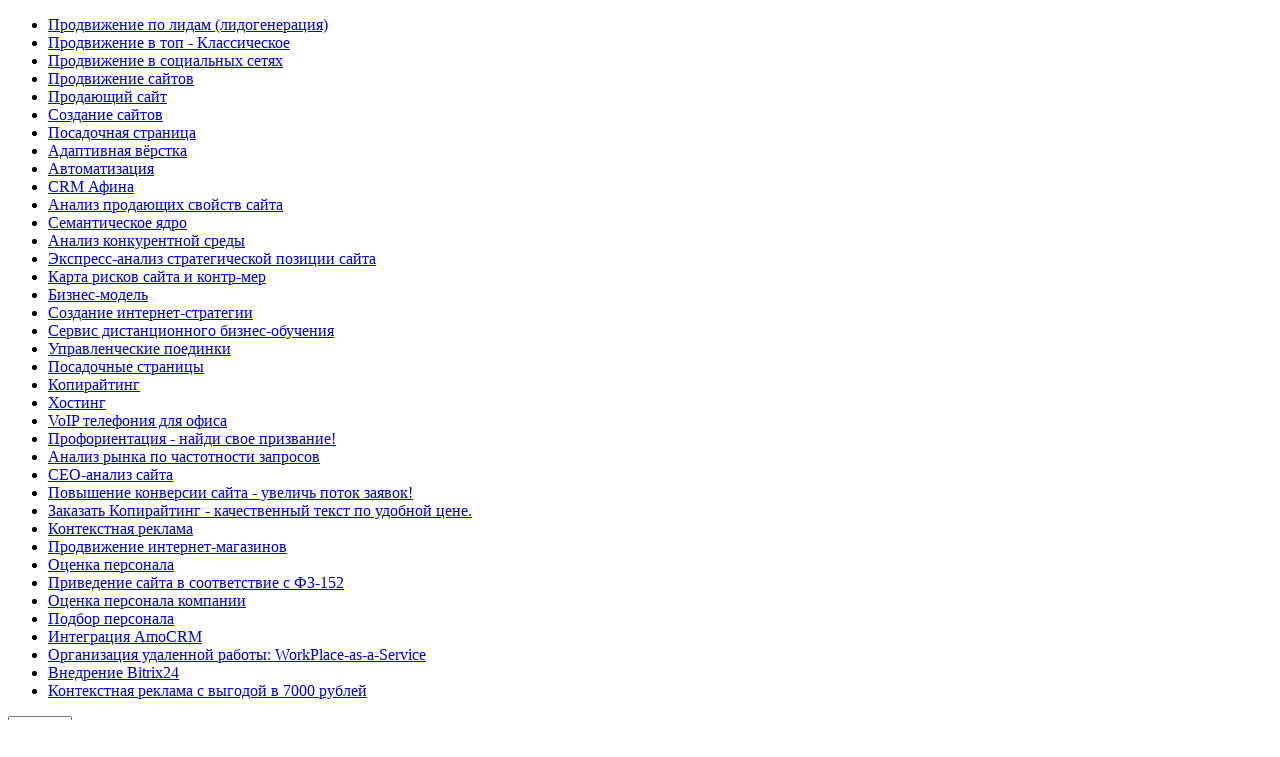

--- FILE ---
content_type: text/html; Charset=UTF-8;charset=UTF-8
request_url: https://bulgar-promo.ru/Analiz-konkurentniy-sredi
body_size: 12121
content:
<!doctype html>
<html lang="ru">
<head>
	<title>Анализ конкурентной среды сайта от компании BulgarPromo</title>
	<meta name="description" content="Анализ конкурентной среды - это анализ среды в которой находится ваш сайт." />
	<meta name="keywords" content="анализ конкурентной среды сайта казань заказать анализ сайта конкурентов купить сделать" />
	<meta charset="UTF-8">
	<meta name="viewport" content="width=device-width, initial-scale=1.0">
	<meta name='yandex-verification' content='4f51e0b478f6299e' />
<meta name='yandex-verification' content='779276008d101775' /> 			<link rel="author" href="https://plus.google.com/103714684619613374845" />
		
	<script src="https://code.jquery.com/jquery-1.10.1.min.js"></script>
	<script src="https://code.jquery.com/jquery-migrate-1.2.1.min.js"></script>
	<script type="text/javascript" src="/images/jquery.maskedinput.min.js"></script>
	<script src="/images/tagcloud.jquery.js"></script>
	<script type="text/javascript" src="/images/jquery.fancybox.pack.js"></script><link href='https://fonts.googleapis.com/css?family=Open+Sans:300italic,400italic,600italic,700italic,300,400,600,700&amp;subset=latin,cyrillic-ext,cyrillic' rel='stylesheet' type='text/css'>
	<script src="/images/jquery.mousewheel.js"></script>
	<!-- <script src="http://cdnjs.cloudflare.com/ajax/libs/qtip2/2.2.0/jquery.qtip.min.js"></script> -->
	<link rel="stylesheet" href="/images/reset.css">
	<link rel="stylesheet" href="/images/960.css">
	<link rel="stylesheet" href="/images/768.css">
	<link rel="stylesheet" href="/images/jquery.fancybox.css">
	<!-- <link rel="stylesheet" href="http://cdnjs.cloudflare.com/ajax/libs/qtip2/2.2.0/jquery.qtip.min.css"> -->
	<link rel="stylesheet" href="/images/fonts/fonts.css">
	
	<link rel="stylesheet" href="/images/style.css?v=2">
  <link rel="stylesheet" href="/images/css/font-awesome.min.css">
  <script>
	var timer3;
	var current_key3=0;		
	var MAX_KEY3=0;	
	var wid_rev=0;	
	
	
	function next_slider3(){
				current_key3++;
				if(current_key3==MAX_KEY3){
					current_key3=0;
				}
				$($('.button3')[current_key3]).click();
				
	}
	function prev_slider3(){
				current_key3--;
				if(current_key3 < 0){
					current_key3=MAX_KEY3 - 1;
				}
				$($('.button3')[current_key3]).click();
				
	}			
						
	var current_key2=0;		
	var MAX_KEY2=0;	
	
	function next_slider2(){
		var c = current_key2 + 1;
		if(c==MAX_KEY2){
			c=0;
		}
		$($('.button2')[c]).click();
				
	}
	function prev_slider2(){
		var c = current_key2 - 1;
		if(c < 0){
			c=MAX_KEY2 - 1;
		}
		$($('.button2')[c]).click();
				
	}
	
	var sl1 = 1;
	var sl2 = 1;
	var qtip_content=''
	var pd = 20;
	var wi = 452;
	
	$(function(){
		$(".phone_i").mask("+7 (999) 999-9999",{placeholder:"_"})
		
		
		
		
		$('.menu_btn').bind('click', function(){
			if ($('.s_block').hasClass('vis')){
				$('.s_block').removeClass('vis');
			}else{
				$('.s_block').addClass('vis');
			}
		});
		if ($("body").width()>767 && $("body").width()<977){
		wi = 360;
	}
	var settings = {
		//height of sphere container
		height: 360,
		//width of sphere container
		width: wi,
		//radius of sphere
		radius: 90,
		//rotation speed
		speed: 1,
		//sphere rotations slower
		slower: 0.5,
		//delay between up<a href="http://www.jqueryscript.net/time-clock/">date</a> position
		timer: 0.1,
		//dependence of a font size on axis Z
		fontMultiplier: 15,
		//tag css stylies on mouse over
		hoverStyle: {
			border: 'none',
			color: '#0b2e6f'
			},
		//tag css stylies on mouse out
		mouseOutStyle: {
			border: '',
			color: ''
			}
		};
			$('#tagcloud').tagoSphere(settings);
			$('#tagcloud li').show();
			
	
			$('.fancybox').fancybox();
			
			
			
			$('.more').bind('click',function(){
				$('.block_id').toggle();
				/*
				if ($('#blockId').css('display') == 'none') { 
					$('#blockId').animate({'height': 'show'}, 500); 
				} else {     
					$('#blockId').animate({'height': 'hide'}, 500); 
				}
				*/
				return false;
			}); 
			
			//qtip-content
			//qtip-block
			$('.qtip-content').hide();
			$('.qtip-block').hover(function(){
				$('.qtip-content').show();
			},function(){
				$('.qtip-content').hide();
			})
			
			if ($("body").width()>767 && $("body").width()<977){
				pd = 16;
			}
			MAX_KEY3=$(".button3").length;
			$('.item3').css('width',$(".sl_3").width()+'px');
			wid_rev = $('.item3').first().width()+pd;$('.item3').first().css("margin")
			$('.travel3').css('width',MAX_KEY3*wid_rev+'px');		
			$('.button3').bind('click',function(){					
					current_key3 = $('.button3').index(this);					
					$('.button3').removeClass('slider_3_pagin_active');					
					$($('.button3')[current_key3]).addClass('slider_3_pagin_active');				
					$('.travel3').css({"left":(-wid_rev*current_key3)+"px"});					
					//clearTimeout(timer3);
					//timer3 = setTimeout(function(){	
					//	next_slider3();
					//},2000);					
					return false;				
				});			
			$('.button3:first').click();
			$(window).bind('resize', function() {
				if ($("body").width()>767 && $("body").width()<977){
					pd = 16;
				} else {pd = 20;}
				$('.item3').css('width',$(".sl_3").width()+'px');
				wid_rev = $('.item3').first().width()+pd;
				$('.travel3').css('width',MAX_KEY3*wid_rev+'px');
				$($('.button3')[current_key3]).click();
				//alert(current_key3);
			});
			

			/* $("#review_block").hover(function () { 
					clearTimeout(timer3);
				}, function () { 
					timer3 = setTimeout(function(){	
						next_slider3();
					},2000);
				}
			); */
				
		
			MAX_KEY2=$(".button2").length;
			$('.travel2').css('width',MAX_KEY2*960+'px');			
			$('.button2').bind('click',function(){	
					current_key2 = $('.button2').index(this);	
					$('.button2').removeClass('slider_2_pagin_active');					
					$($('.button2')[current_key2]).addClass('slider_2_pagin_active');						
					$('.travel2').css({"left":(-960*current_key2)+"px"});
					
					return false;				
				});
				

		
			$(".slider_2_head").mousewheel(function(event,delta) {
				var top = $(document).scrollTop() - $(this).position().top;
				if (delta > 0 && top >= 128 && top <= 230) {
					if ($('.slider_2_pagin_active').data('step-id') != '0') {
						if (sl2 == 1) {
							sl2--;
							return false;
						}
						sl2++;
						prev_slider2();
						return false;
					}
				}
				if (delta < 0 && top >= 128 && top <= 230) {
					if ($('.slider_2_pagin_active').data('step-id') != '4') {
						if (sl2 == 1) {
							sl2--;
							return false;
						}
						sl2++;
						next_slider2();
						return false;
					}
				}
				
			});	
				
			$('.sel').bind('change', function () {
				var $op = $(".sel option:selected");
				$('#num_phone').html($op.data('phone'));
				$('#footer_phone_id').html($op.data('phone'));
				$('#addr').text($op.data('adress'));
				$('#footer_adres_id').text($op.data('adress'));
				$('#city_tit').text($op.data('tit'));
				if ($op.data('m') == 1) {
					if (!$('.fed_phone_id').hasClass('margin-50')) {
						$('.fed_phone_id').addClass('margin-50');
					}
				} else {
					if ($op.data('m') == 2) {
						if ($('.fed_phone_id').hasClass('margin-50')) {
							$('.fed_phone_id').removeClass('margin-50');
						}
					}
				}
			});
	
		  

		  $('.mainmenu_link').each(function(){
				if($(this).attr('href')==document.location.pathname){
					$(this).parent().addClass('active');
				}	
			})
		  $('.services_menu_list a').each(function(){
				if($(this).attr('href')==document.location.pathname){
					$(this).parent().addClass('active');
					$(this).parent().parent().parent().addClass('active');
				}	
			})
		 
		
			
	})
	

  </script>
    <script>
        (function(i,s,o,g,r,a,m){i['GoogleAnalyticsObject']=r;i[r]=i[r]||function(){
            (i[r].q=i[r].q||[]).push(arguments)},i[r].l=1*new Date();a=s.createElement(o),
                m=s.getElementsByTagName(o)[0];a.async=1;a.src=g;m.parentNode.insertBefore(a,m)
        })(window,document,'script','//www.google-analytics.com/analytics.js','ga');

        ga('create', 'UA-51719225-2', 'auto');
        ga('send', 'pageview');

    </script>
	</head>
<body> 
<div class = "margin-40"  ></div>
<div class = "container_12 header">
	<div class = "grid_6">
		<div>
							<a href = "/" class = "logo"></a>
					</div>
		<div class = "tagcloud_our">
			<div id="tagcloud">
				<ul>
											<li><a class = "cloud_d" href="/leads">Продвижение по лидам (лидогенерация)</a></li>
											<li><a class = "cloud_d" href="http://bulgar-promo.ru/vi-budete-v-tope">Продвижение в топ - Классическое</a></li>
											<li><a class = "cloud_d" href="/smo">Продвижение в социальных сетях</a></li>
											<li><a class = "cloud_d" href="/prodvijenie">Продвижение сайтов</a></li>
											<li><a class = "cloud_d" href="/prodayushiy-sayt">Продающий сайт</a></li>
											<li><a class = "cloud_d" href="/sozdanie-saitov">Создание сайтов</a></li>
											<li><a class = "cloud_d" href="http://bulgar-promo.ru/Landing-page">Посадочная страница</a></li>
											<li><a class = "cloud_d" href="/adaptivnaya-verstka">Адаптивная вёрстка</a></li>
											<li><a class = "cloud_d" href="http://bulgar-promo.ru/automatic">Автоматизация</a></li>
											<li><a class = "cloud_d" href="/crm-afina">CRM Афина</a></li>
											<li><a class = "cloud_d" href="/analiz-svoistv-saita">Анализ продающих свойств сайта</a></li>
											<li><a class = "cloud_d" href="http://bulgar-promo.ru/Semanticheskoe-yadro">Семантическое ядро</a></li>
											<li><a class = "cloud_d" href="/Analiz-konkurentniy-sredi">Анализ конкурентной среды</a></li>
											<li><a class = "cloud_d" href="http://bulgar-promo.ru/Expres-Analiz-strategicheskoy-pozicii">Экспресс-анализ стратегической позиции сайта</a></li>
											<li><a class = "cloud_d" href="http://bulgar-promo.ru/Karta-kontr-mer">Карта рисков сайта и контр-мер</a></li>
											<li><a class = "cloud_d" href="/business-model">Бизнес-модель</a></li>
											<li><a class = "cloud_d" href="/strategicheskoe-razvitie">Создание интернет-стратегии</a></li>
											<li><a class = "cloud_d" href="http://bulgar-promo.ru/Business_Obucheniye">Сервис дистанционного бизнес-обучения</a></li>
											<li><a class = "cloud_d" href="http://bulgar-promo.ru/upravlencheskie-poedinki">Управленческие поединки</a></li>
											<li><a class = "cloud_d" href="/landings">Посадочные страницы</a></li>
											<li><a class = "cloud_d" href="/copyrighting">Копирайтинг</a></li>
											<li><a class = "cloud_d" href="/hosting">Хостинг</a></li>
											<li><a class = "cloud_d" href="/voip">VoIP телефония для офиса</a></li>
											<li><a class = "cloud_d" href="http://bulgar-promo.ru/proforientation">Профориентация - найди свое призвание!</a></li>
											<li><a class = "cloud_d" href="/Analiz_rynka_po_chastotnostyam_zaprosov">Анализ рынка по частотности запросов</a></li>
											<li><a class = "cloud_d" href="/seo-analiz-sayta">СЕО-анализ сайта</a></li>
											<li><a class = "cloud_d" href="/Povyshenie_konversii_sayta">Повышение конверсии сайта - увеличь поток заявок!</a></li>
											<li><a class = "cloud_d" href="/Zakazat_Kopirayting_prodayushiy_tekst_i_seo_prodvijenie">Заказать Копирайтинг - качественный текст по удобной цене.</a></li>
											<li><a class = "cloud_d" href="/kontekstnaya_reklama">Контекстная реклама</a></li>
											<li><a class = "cloud_d" href="http://bulgar-promo.ru/prodvijenie_internet-magazinov">Продвижение интернет-магазинов</a></li>
											<li><a class = "cloud_d" href="/ocenka_personala">Оценка персонала</a></li>
											<li><a class = "cloud_d" href="/personalnye_dannye">Приведение сайта в соответствие с ФЗ-152</a></li>
											<li><a class = "cloud_d" href="/assessment">Оценка персонала компании</a></li>
											<li><a class = "cloud_d" href="/hr">Подбор персонала</a></li>
											<li><a class = "cloud_d" href="/AmoCRM">Интеграция AmoCRM</a></li>
											<li><a class = "cloud_d" href="/WPaaS">Организация удаленной работы: WorkPlace-as-a-Service </a></li>
											<li><a class = "cloud_d" href="/bitrix24WPaaS">Внедрение Bitrix24</a></li>
											<li><a class = "cloud_d" href="/direct_7000">Контекстная реклама с выгодой в 7000 рублей</a></li>
									</ul>
			</div>
		</div>
	</div>
		<div class = "grid_6">
		<div>
			<div class = "grid_2 alpha ourselect">
				<select class = "sel">
					<option data-m = "1" data-tit = "Казань" data-phone="" data-adress="">Казань</option>
									</select>
				<div class = "chose_city" id = "city_tit">Казань</div>
				<div class = "chose_text">Выберите ваш город</div>
																	<div  class = "fed_phone_id chose_text margin-10 margin-20" style="width:170px; margin-top : 5px;text-align : center;">
						<a href="/fancy_fosv4?type=11" class="fancybox fancybox.ajax zoz">Заказать обратный звонок</a>
					</div>
							</div>
			<div class = "grid_4 omega header_text">
				<div class = "two_phone" id = "num_phone"></div>
								<div style="text-align:right;">
								</div>
				
				
				
				<div class = "clear"></div>
							<div class = "head_time">Работаем с 9.00 до 19.00</div>
							<div class = "head_text margin-10"><label class = "email_header"><a href="mailto:sales@bulgar-promo.ru">sales@bulgar-promo.ru</a></label></div>
			</div>
			<div class = "clear"></div>
		</div>
		<div>
			
			<div class = "head_text_addr margin-10" id = "addr"></div>
 
			<div class = "search_main">
				<form id="search_form" name='search_form'  action="/search" >
					<input name='search' id="search" class='search_inp' value=''>
					<input type = "image" alt = "Поиск" src = "/images/pixel.gif" class = "search_btn">
			   </form>
			</div>
			<div class = "clear"></div>
		</div>
			
		<div class = "clear"></div>
		
	</div>
	<div class = "clear"></div>
	</div>

<div class = "our_services">
	<div class = "container_12 services_title">
		<div class = "grid_12">
			Анализ конкурентной среды - Узнайте, как захватить успех ваших конкурентов!							<div style="font-size:14px;margin-top: 6px;">Анализ конкурентной среды - это анализ среды в которой находится ваш сайт.</div>
					</div>
		
	</div>
</div>
<div class = "container_12 page_content">
	<div class = "grid_6">
		<div class = "page_text">
			<ul>
<li><strong><span style="font-size: large;"><img alt="" />Вы хотите создать продающий сайт?<br /><br /></span></strong></li>
<li><strong><span style="font-size: large;">Вам не хочется повторять ошибки конкурентов?<br /><br /></span></strong></li>
<li><strong><span style="font-size: large;">Вы хотите проанализировать у существующего сайта конкурентоспособность?</span></strong></li>
</ul>
<p><strong><span style="font-size: large;">&nbsp;</span></strong></p>
<p><strong><span style="font-size: large;">Тогда не упустите возможность: получите скидку и вперёд! </span></strong></p>
<p></p>
<p></p>
<p><br /><br /><br /><br /></p>
<p></p>
<p><br /><br /><br /></p>
<p></p>
<p></p>
<h1><span><span class="qtip-block">Система скидок *&nbsp;</span></span></h1>
<p></p>
<div class="qtip-content"><ol>
<li>Разовых за облегчение нам взаимодействие с ними</li>
<li>За качественное заполнение заявки 5%(мы очень ценим клиентов, которые облегчают нам общение с ними)&nbsp;</li>
<li>За качественное заполнение опросного листа10% (Мы верим, что наши клиенты точно отвечают на вопросы и резко сокращают объем пустой бессмысленной работы)</li>
<li>За подписание на новости по сайту 10% (Мы ценим и предпочитаем клиентов, готовых быть в курсе последних тенденций Накопительные за лояльность к компании)</li>
<li>За подписку на наш сайт своих 3накомых 5%&nbsp;</li>
<li>За рекомендацию нашей компании на своем сайте10%(Скидка предоставляется только тем компаниям, которые смогли убедится в эфективности услуги)</li>
</ol></div>
<p><strong><span style="font-size: large;">&nbsp; &nbsp; &nbsp; &nbsp; &nbsp; &nbsp; &nbsp; &nbsp; &nbsp; &nbsp; &nbsp; &nbsp; &nbsp; &nbsp; &nbsp; &nbsp; &nbsp; &nbsp; &nbsp; &nbsp; &nbsp; &nbsp; &nbsp;</span></strong><strong><span style="font-size: large;"><img src="/storage/f43c77d680b515b09e87fd872cb47a6c.png" alt="" /></span></strong></p>		</div>
	</div>
	<div class = "grid_6">
		<div class = "page_text">
		<h2 style="height:70px;">Получите скидку на Анализ Конкурентной среды!<img src="/images/strelkadown.png" style="vertical-align:top;position:relative;top:10px;" alt=""></h2>
		
			 
	<form method='POST'  action="/ajax/leadgen_fosv"  onsubmit="_current_form=$(this);$.ajax({'type':'post','url': $(this).attr('action')?$(this).attr('action'):document.location.href ,'data':$(this).serialize(),'success':function(recieved_data){eval(recieved_data)}});return false;"  class="normal_form" > <input type="hidden" name="_element" value="data" > <input type="hidden" name="_action" value="leadgen_fosv_form" >				<input   style="display : none;"  type="text"  name="data[check]"  id="data_check"  value=""   >	 
		 
			<div class = "grid_6 alpha omega new_fon6" style="padding-top:20px;">
				<div class = "fosv_row">
				
					<div>
						<div class = "left fosv_label">
							Ваше имя:
						</div>
						<div class = "left request_img"></div>
						<div class = "clear"></div>
					</div>
					<div>
						<input   type="hidden"  name="data[poz]"  id="data_poz"  value="Получите скидку на Анализ Конкурентной среды!"   >						<input   class="input"  type="text"  name="data[name]"  id="data_name"  value= ""   >					</div>
				</div>
				<div class = "fosv_row">
					<div>
						<div class = "left fosv_label">
							Компания:
						</div>
						<div class = "clear"></div>
					</div>
					<div>
						<input   class="input"  type="text"  name="data[company]"  id="data_company"  value= ""   >					</div>
				</div>
				<div class = "margin-30">
					
					<div class = "grid_3 alpha">
						<div class = "fosv_row">
							<div>
								<div class = "left fosv_label">
									Ваш номер телефона:
								</div>
								<div class = "left request_img"></div>
								<div class = "clear"></div>
							</div>
							<div>
								<input   class="input_mini phone_i"  type="text"  name="data[phone]"  id="data_phone"  value= ""   >							</div>
						</div>
						<div class = "clear"></div>
					</div>	
					<div class = "grid_3 omega">
						<div class = "fosv_row">
							<div>
								<div class = "left fosv_label">
									Ваш e-mail:
								</div>
								<div class = "clear"></div>
							</div>
							<div>
								<input   class="input_mini"  type="text"  name="data[email]"  id="data_email"  value= ""   >							</div>
						</div>
						<div class = "clear"></div>
					</div>
					<div class = "clear"></div>
				</div>
				<div class = "fosv_row">
					<div>
						<div class = "left fosv_label">
						Какую скидку вы хотите получить?:
						</div>
						<div class = "clear"></div>
					</div>
					<div class = "textarea_div grid_4 alpha">
						<textarea  class="textarea"  id="data_text"  name="data[text]" ></textarea>					</div>
					<div class = "grid_2 omega fosv_send_img">
						<input type = "submit" class = "fosv_send" value = "Получить!">
					</div>
					<div class = "clear"></div>
					<div class="mod-agreem">
						Нажимая на кнопку "Получить!", Вы даете <a target = "_blank" href="/storage/files/b12222e51205b799764fb9c123f27e116.pdf">согласие на обработку своих персональных данных</a>
					</div>
				</div>
			</div>
		 <!-- <img src="/images/strel.jpg" alt=""> -->
	</form>
 					</div>
	</div>
</div>
<div class = "container_12 page_content">
	<div class = "grid_12">
		<div class = "page_text">
			<h1><strong style="font-size: 2em;">Кому это подходит:<br /><br /></strong></h1>
<ul>
<li>Кто делает новый сайт и хочет делать его на твердом маркетинговом фундаменте</li>
<li>Кто Реконструирует сайт, и ему нужно узнать направление, в котором эффективнее развивать свой сайт</li>
<li>Кто хочет больше узнать о своих конкурентах и своём сайте.</li>
</ul>
<p><br /><br /><br /><br /><br /><br /></p>
<h1><strong>Вам это подходит?</strong></h1>
<p>Структура Анализа конкурентной среды:</p>
<p><b>Мы оцениваем 2 лидирующих сайта конкурентов и Ваш сайт по следующим показателям:</b></p>
<p><b>&nbsp;</b></p>
<p><span style="color: #000000;">- Юзабилити сайта (удобство пользования)</span></p>
<p><span style="color: #000000;">- Объем продаж</span></p>
<p><span style="color: #000000;">- Аналитику имеющихся метрик (посещаемость, конверсия)</span></p>
<p><span style="color: #ff9900;">&nbsp;<img src="/storage/5a279d72a81370a014bcbb79216b08b3.jpg" alt="" width="386" height="193" /></span></p>
<p><span style="color: #000000;">- Технический аудит (скорость загрузки, наличие ошибок в коде сайте, работоспособность основных функций)</span></p>
<p><span style="color: #000000;">- Соответствие контента требованиям поисковых систем и посетителей сайта</span></p>
<p><span style="color: #3366ff;">&nbsp;</span></p>
<p><span style="color: #3366ff;">&nbsp; &nbsp; &nbsp; &nbsp; &nbsp; &nbsp; &nbsp; &nbsp; &nbsp; &nbsp; &nbsp;&nbsp;<img src="/storage/84ddf6d66afbb54e1455a519ed48b3a7.jpg" alt="" width="213" height="206" /></span></p>
<p></p>
<p><span style="color: #000000;">- SEO-показатели сайта (позиции, посещаемость, оптимизация сайта)</span></p>
<p><span style="color: #3366ff;"><span style="color: #000000;">- Анализ поведения конкурентов в сети интернет</span><b></b></span></p>
<p><img src="/storage/73dc9d528c24e3594655f0d59b57f048.jpg" alt="" width="379" height="277" /></p>
<h1><b><br />5 Рекомендаций бесплатно!</b></h1>
<p><b>&nbsp;</b></p>
<p><b>Сроки выполнения анализа:</b></p>
<ul>
<li>Анализ конкурентной среды и разработка рекомендаций&nbsp;<span style="color: #99cc00;"><strong>5-7 дней</strong></span></li>
<li>Увеличение коммерческой эффективности (оптимизация) сайта на основе рекомендация и анализа &ndash;<span><strong>&nbsp;от 1 месяца</strong></span></li>
</ul>
<p><b>Стоимость "Анализа конкурентной среды"</b>:&nbsp;<span style="color: #99cc00;"><b>20&nbsp;000руб.</b></span></p>
<p><span style="color: #99cc00;"><b><span style="color: #000000;">Что Вы получаете:</span><br /></b></span></p>
<p></p>
<ul>
<li>Увеличение конверсии сайта (в среднем на 50%, а максимум в 10 раз)</li>
<li>Получите большее кол-во посетителей на сайт за те же деньги.</li>
<li><strong><span style="color: #99cc00;">Сэкономите</span></strong> рекламный бюджет от<span style="color: #99cc00;"><strong> 15 000 </strong></span>до <span style="color: #339966;"><strong>100 000</strong></span> за год.</li>
<li>Получите реально продающий сайт, удобный для посетителей и хорошо индексируемый поисковыми системами.</li>
<li>Выявите основные проблемы, которые мешают эффективному продвижению.</li>
</ul>
<p><span style="color: #99cc00;"><b><span style="color: #000000;">&nbsp;</span></b></span></p>
<h2><span style="color: #99cc00;"><a href="fancy_fosv&amp;type=8"><span style="color: #99cc00;"><strong>Заказать Услугу!</strong></span></a></span></h2>
<p></p>
<p><span style="color: #99cc00;"><b>&nbsp;</b></span></p>
<h1><span style="text-decoration: underline;"><span class="qtip-block">Система скидок * Выберите скидку, которая вам подходит!</span></span></h1>
<div class="qtip-content"><ol>
<li>Разовых за облегчение нам взаимодействие с ними</li>
<li>За качественное заполнение заявки 5%(мы очень ценим клиентов, которые облегчают нам общение с ними)&nbsp;</li>
<li>За качественное заполнение опросного листа10% (Мы верим, что наши клиенты точно отвечают на вопросы и резко сокращают объем пустой бессмысленной работы)</li>
<li>За подписание на новости по сайту 10% (Мы ценим и предпочитаем клиентов, готовых быть в курсе последних тенденций Накопительные за лояльность к компании)</li>
<li>За подписку на наш сайт своих 3накомых 5%&nbsp;</li>
<li>За рекомендацию нашей компании на своем сайте10%(Скидка предоставляется только тем компаниям, которые смогли убедится в эфективности услуги)</li>
</ol></div>		</div>
				 
			</div>
	
</div>
	<div id = "review_block">
		<div class = "green_l new_fon1">
			<div class = "container_12 padding-30 block_5">
				<div class = "grid_5 block_5_title">
					Нас рекомендуют!
																				</div>
				<div class = "grid_7 block_5_text">
					Положительные отзывы наших клиентов являются<br>доказательством успешного сотрудничества. 
				</div>
			</div>
		</div>
		<div class = "slider_3">
			<div class = "container_12 slider_3_content">
				<div class = "grid_1 bt_l_abs">
					<a href = "#" onclick = "prev_slider3(); return false;" class = "slider_3_prev"></a>
				</div>
				<div class = "sl_3 left">
					<div class = "travel3">
													<div id = "slider_3_28" class = "grid_10 item3">
								<div class = "">
									<div class = "grid_2 alpha">
										<img alt = "" src = "/storage/.thumbs/preview140xauto_1d5ced10b62773f963eaad2d8536eebe.jpg">
									</div>
									<div class = "grid_8 omega">
										<div>
											<div class = "slider_3_text">
												<p>Мы занимаемся оказанием консалтинговых услуг, привлечением инвестиций, разработкой бизнес-моделей в области исламского финансирования. Сотрудничество с Bulgar Promo у нас происходило по инновационному проекту внедрения новой услуги в Татарстане с последующей экспансией на всю Россию.</p>
<p>Bulgar Promo подготовили для проекта два отчета по интернет-аналитике:&nbsp;<b>Анализ конкурентной среды</b>&nbsp;и&nbsp;<b>Анализ рынка по частотностям запросов</b>.</p>
<p>Предоставленные в аналитических отчетах сведения и выводы продвинули наше видение о проекте в разрезе интернет-маркетинга.</p>
<p>В современном мире информационных технологий обязательно нужно позаботиться о своей интернет-стратегии. Аналитики BulgarPromo профессионально справились с поставленной задачей.</p>											</div>
										</div>
										<div style = "margin-bottom : 20px;">
											<div class = "slider_3_ps right" style = "width : 100%;">
																								Линар Габдельнурович Якупов, ИФК «Линова» <br>
												2015г.<br>
											</div>
											<div class = "clear"></div>
										</div>
									</div>
								</div>
								<div class = "clear"></div>
							</div>
													<div id = "slider_3_24" class = "grid_10 item3">
								<div class = "">
									<div class = "grid_2 alpha">
										<img alt = "" src = "/storage/.thumbs/preview140xauto_d6065bd9b816a438acb084690803ec74.jpg">
									</div>
									<div class = "grid_8 omega">
										<div>
											<div class = "slider_3_text">
												<p>Обратная связь по анализу конкурентной среды от клиента.</p>
<p><b>- Адель Данисович, как бы Вы оценили наше исследование конкурентной среды, проведенное для Вашей компании по 100-бальной шкале?</b></p>
<p>- Было очень интересно. Мне сложно говорить, но в целом я оценил бы очень хорошо. Это было давно, поэтому все вспомнить не могу. Но помню, что оценил хорошо. Из 100 баллов дал бы 80 точно.</p>
<p><b>- Был ли ценен анализ для вас? Принес ли он какую-то пользу?</b></p>
<p>- Полезным было понимание того, куда стремиться. Понимание того, что есть у конкурентов. На самом деле представление уже было, и оно совпало с результатами вашего исследования.</p>
<p><b>- Было ли в анализе что-то новое для Вас?</b></p>
<p>- Общее понимание ситуации уже было, а вот какие-то новые термины, цифры были для меня в новинку.</p>
<p><b>- Как Вы считаете, что можно было бы добавить в анализ конкурентной среды?</b></p>
<p>- Я считаю, что приведенных в анализе графиков, статистик было достаточно для представления ситуации.</p>
<p><b>- Спасибо, что уделили время!</b></p>											</div>
										</div>
										<div style = "margin-bottom : 20px;">
											<div class = "slider_3_ps right" style = "width : 100%;">
																								Адель Гизатуллин, руководитель компании "Мегабайт"<br>
												mbkazan.ru, 2014г.<br>
											</div>
											<div class = "clear"></div>
										</div>
									</div>
								</div>
								<div class = "clear"></div>
							</div>
											</div>
				</div>
				<div class = "grid_1 bt_r_abs">
					<a href = "#" onclick = "next_slider3(); return false;" class = "slider_3_next right"></a>
				</div>
			</div>
		</div>
		<div class = "green_l">
			<div class = "container_12 block_5">
				<div class = "slider_3_pagination buttons3">
											<a href = "#" class = "slider_3_pagin button3"></a>
											<a href = "#" class = "slider_3_pagin button3"></a>
									</div>
			</div>
		</div>
	</div>
<script>
	$(function () {
		$('.quest_for').bind('click', function () {
			$('.quest_for').removeClass('quest_for_active');
			$(this).addClass('quest_for_active');
			$('#manager_input').val($(this).data('id'));
			$('.man_2').attr('id', $(this).data('title'));
		});
		
		
		
	});
</script>
<div class = " new_fon4">
	<div class = "container_12 block_6_title">
		Если у вас есть вопрос,<br>задайте его нашему специалисту!
	</div>
</div>
<div class = "main_fosv_div container_12 margin-40">
	<form method='POST'  action="/ajax/main_form"  onsubmit="_current_form=$(this);$.ajax({'type':'post','url': $(this).attr('action')?$(this).attr('action'):document.location.href ,'data':$(this).serialize(),'success':function(recieved_data){eval(recieved_data)}});return false;"  class="normal_form" > <input type="hidden" name="_element" value="data" > <input type="hidden" name="_action" value="fosv_main_form" >				<input   type="hidden"  name="data[manager]"  id="manager_input"  value="3"   >		<input   style="display : none;"  type="text"  name="data[check]"  id="data_check"  value=""   >		<div>
			<div class = "prefix_4 grid_2 quest">
				Задать вопрос:
			</div>
			<div>
				<div data-id = "3" data-title = "manager1" class = "left quest_for quest_for_active">
					менеджеру
				</div>
								<div class = "clear"></div>
			</div>
		</div>
		<div>
			<div class = "grid_6">
				<div class = "man_2" id = "manager1"></div>
			</div>
			<div class = "grid_6 alpha omega new_fon6">
				<div class = "fosv_row">
					<div>
						<div class = "left fosv_label">
							Ваше имя:
						</div>
						<div class = "left request_img"></div>
						<div class = "clear"></div>
					</div>
					<div>
						<input   class="input"  type="text"  name="data[name]"  id="data_name"  value= ""   >					</div>
				</div>
				<div class = "fosv_row">
					<div>
						<div class = "left fosv_label">
							Компания:
						</div>
						<div class = "clear"></div>
					</div>
					<div>
						<input   class="input"  type="text"  name="data[company]"  id="data_company"  value= ""   >					</div>
				</div>
				<div class = "margin-30">
					
					<div class = "grid_3 alpha">
						<div class = "fosv_row">
							<div>
								<div class = "left fosv_label">
									Ваш номер телефона:
								</div>
								<div class = "left request_img"></div>
								<div class = "clear"></div>
							</div>
							<div>
								<input   class="input_mini phone_i"  type="text"  name="data[phone]"  id="data_phone"  value= ""   >							</div>
						</div>
						<div class = "clear"></div>
					</div>	
					<div class = "grid_3 omega">
						<div class = "fosv_row">
							<div>
								<div class = "left fosv_label">
									Ваш e-mail:
								</div>
								<div class = "clear"></div>
							</div>
							<div>
								<input   class="input_mini"  type="text"  name="data[email]"  id="data_email"  value= ""   >							</div>
						</div>
						<div class = "clear"></div>
					</div>
					<div class = "clear"></div>
				</div>
				<div class = "fosv_row">
					<div>
						<div class = "left fosv_label">
						Ваш вопрос или комментарий:
						</div>
						<div class = "clear"></div>
					</div>
					<div class = "textarea_div grid_4 alpha">
						<textarea  class="textarea"  id="data_text"  name="data[text]" ></textarea>					</div>
					<div class = "grid_2 omega fosv_send_img">
						<input type = "submit" class = "fosv_send" value = "ОТПРАВИТЬ">
					</div>
					<div class = "clear"></div>
					<div class="mod-agreem">
						Нажимая на кнопку "ОТПРАВИТЬ", Вы даете <a target = "_blank" href="/storage/files/b12222e51205b799764fb9c123f27e116.pdf">согласие на обработку своих персональных данных</a>
					</div>
				</div>
			</div>
		</div>
	</form>
</div>
<div class = " new_fon2">
	<div class="container_12 btn_block">
		<a href = "/calcs" class = "calc_sum left"></a>
		<a href = "/fancy_fosv?type=8" class = "fancybox fancybox.ajax order_phone left"></a>
		<div class = "clear"></div>
	</div>
</div><div class = "new_fon1 h25"></div>
<div class = "new_fon5">
	<div class = "container_12 footer padding-40">
		<div class = "grid_5">
			<div class = "footer_text_1">
				Также вы можете связаться<br>с нами с помощью этих сервисов:
			</div>
						<div class = "contact_row">
				<div class = "grid_1 alpha">
					<div class = "skype_icon"></div>
				</div>
				<div class = "grid_4 omega">
					<div class = "contact_value">
						Skype: <a href="skype:bulgar.promo" style="color: white;"> bulgar.promo</a> 
					</div>
				</div>
				<div class = "clear"></div>
			</div>
			<div class = "contact_row">
				<div class = "grid_1 alpha">
					<div class = "email_icon"></div>
				</div>
				<div class = "grid_4 omega">
					<div class = "contact_value">
						E-mail: <a href="mailto:sales@bulgar-promo.ru" style="color: white;"> sales@bulgar-promo.ru</a>
					</div>
				</div>
				<div class = "clear"></div>
			</div>			
		</div>
		<div class = "grid_4 prefix_3">
			<div class = "margin-30 footer_text">		
				<div style = "margin-bottom: 10px;">
					<a style = "color: #ffd923;" href = "/map">Карта сайта</a>
				</div>
				Телефон: <span id = "footer_phone_id" class = "footer_phone"></span><br>	
									<div class = "footer_time">Работаем с 9.00 до 19.00</div>
					
				<span id = "footer_adres_id"></span><br>
							</div>
			<div class = "footer_links margin-20">
				<span><a href="/Keisy" class = "footer_link">Кейсы</a></span><br>
                <span><a href="/marketing_words" class = "footer_link">СТРИМ</a></span></br>
							</div>
			<div class = "clear"></div>
		</div>
	</div>
</div>
<div class = "new_fon1">
	<div class = "container_12">
		<div class = "margin-40">
			<div class = "grid_1 soc">
				<a href = "https://vk.com/bulgarpromo" rel="nofollow" class = "left footer_vk"></a>
			</div>
			<div class = "grid_1 soc">
				<a href = "https://twitter.com/bulgarpromo" rel="nofollow" class = "left footer_twitter"></a>
			</div>
			<div class = "grid_1 soc">
				<a href = "https://www.youtube.com/user/chrbkazan" rel="nofollow" class = "left footer_youtube"></a>
			</div>
			<div class = "grid_4">
				<div style="margin-bottom: 5px;">
					<a style = "color: #fff; text-decoration: underline; font-size: 16px;" href = "/crm_afina">Вход</a>
				</div>
				<div class = "footer_text_2">
					Оставляйте ваши комментарии,<br>нам важно ваше мнение!
				</div>
				<div style="text-align: left;">
					<a href="/storage/files/b13333e51205b799764fb9c123f27e116.pdf" target = "_blank" class="politik__link">Политика в отношении персональных данных</a>
				</div>
			</div>
			<div class = "grid_3 prefix_1">
				<a href = "/" class = "footer_logo" title="Продвижение сайтов"></a>
			   			   			</div>
			<div class = "clear"></div>
		</div>
		<div>
			<div class = "grid_12 footer_date">
				<div class = "left">© 2003-2026</div>
				<div class = "left mbl1">&nbsp;
				</div>
								<div class = "clear"></div>
			</div>
		</div>
	</div>
</div>
	<a href = "https://api.whatsapp.com/send/?phone=79276717377&text=Здравствуйте!%20Меня%20интересуют%20ваши%20услуги" class = "wa_chat" target = "_blank">
		<div class = "wa_chat_img"></div>
		<div class="wa_chat_tooltip"><div>Начать чат в Whats App</div></div>
	</a>
	<div class = "cook_foot">
		<form method='POST'  action="/ajax/cook"  onsubmit="_current_form=$(this);$.ajax({'type':'post','url': $(this).attr('action')?$(this).attr('action'):document.location.href ,'data':$(this).serialize(),'success':function(recieved_data){eval(recieved_data)}});return false;"  class="nor_form"  id="cook_form" > <input type="hidden" name="_element" value="data" > <input type="hidden" name="_action" value="cook" >			<div class = "cook_foot_1">
				Продолжая использовать наш сайт, вы даете согласие на обработку файлов cookie, пользовательских данных (сведения о местоположении; тип и версия ОС; тип и версия Браузера; тип устройства и разрешение его экрана; источник откуда пришел на сайт пользователь; с какого сайта или по какой рекламе; язык ОС и Браузера; какие страницы открывает и на какие кнопки нажимает пользователь; ip-адрес) в целях функционирования сайта, проведения ретаргетинга и проведения статистических исследований и обзоров.
			</div>
			<div class = "cook_foot_2">
				<a href = "#" onclick = "$('#cook_form').submit(); return false;" class = "cook_a">OK</a>
			</div>
			<div class = "clear"></div>
		</form>
	</div>
<!-- Facebook Pixel Code -->
<script>
  !function(f,b,e,v,n,t,s)
  {if(f.fbq)return;n=f.fbq=function(){n.callMethod?
  n.callMethod.apply(n,arguments):n.queue.push(arguments)};
  if(!f._fbq)f._fbq=n;n.push=n;n.loaded=!0;n.version='2.0';
  n.queue=[];t=b.createElement(e);t.async=!0;
  t.src=v;s=b.getElementsByTagName(e)[0];
  s.parentNode.insertBefore(t,s)}(window, document,'script',
  'https://connect.facebook.net/en_US/fbevents.js');
  fbq('init', '247450052964297');
  fbq('track', 'PageView');
</script>
<noscript><img height="1" width="1" style="display:none"
  src="https://www.facebook.com/tr?id=247450052964297&ev=PageView&noscript=1"
/></noscript>
<!-- End Facebook Pixel Code -->
<!-- Yandex.Metrika counter -->
<script type="text/javascript">
(function (d, w, c) {
    (w[c] = w[c] || []).push(function() {
        try {
            w.yaCounter14473450 = new Ya.Metrika({id:14473450,
                    webvisor:true,
                    clickmap:true,
                    trackLinks:true,
                    accurateTrackBounce:true});
        } catch(e) { }
    });

    var n = d.getElementsByTagName("script")[0],
        s = d.createElement("script"),
        f = function () { n.parentNode.insertBefore(s, n); };
    s.type = "text/javascript";
    s.async = true;
    s.src = (d.location.protocol == "https:" ? "https:" : "http:") + "//mc.yandex.ru/metrika/watch.js";

    if (w.opera == "[object Opera]") {
        d.addEventListener("DOMContentLoaded", f, false);
    } else { f(); }
})(document, window, "yandex_metrika_callbacks");
</script>
<noscript><div><img src="//mc.yandex.ru/watch/14473450" style="position:absolute; left:-9999px;" alt="" /></div></noscript>
<!-- /Yandex.Metrika counter -->
<script type="text/javascript">

var _gaq = _gaq || [];
_gaq.push(['_setAccount', 'UA-44466209-1']);
_gaq.push(['_trackPageview']);

(function() {
var ga = document.createElement('script'); ga.type = 'text/javascript'; ga.async = true;
ga.src = ('https:' == document.location.protocol ? 'https://ssl' : 'http://www') + '.google-analytics.com/ga.js';
var s = document.getElementsByTagName('script')[0]; s.parentNode.insertBefore(ga, s);
})();

</script>
</body>
</html>

--- FILE ---
content_type: text/plain
request_url: https://www.google-analytics.com/j/collect?v=1&_v=j102&a=578614520&t=pageview&_s=1&dl=https%3A%2F%2Fbulgar-promo.ru%2FAnaliz-konkurentniy-sredi&ul=en-us%40posix&dt=%D0%90%D0%BD%D0%B0%D0%BB%D0%B8%D0%B7%20%D0%BA%D0%BE%D0%BD%D0%BA%D1%83%D1%80%D0%B5%D0%BD%D1%82%D0%BD%D0%BE%D0%B9%20%D1%81%D1%80%D0%B5%D0%B4%D1%8B%20%D1%81%D0%B0%D0%B9%D1%82%D0%B0%20%D0%BE%D1%82%20%D0%BA%D0%BE%D0%BC%D0%BF%D0%B0%D0%BD%D0%B8%D0%B8%20BulgarPromo&sr=1280x720&vp=1280x720&_u=IEBAAEABAAAAACAAI~&jid=1884518006&gjid=1683794796&cid=995346955.1768433123&tid=UA-51719225-2&_gid=1698658848.1768433123&_r=1&_slc=1&z=1289335443
body_size: -450
content:
2,cG-C3ZHGM61WR